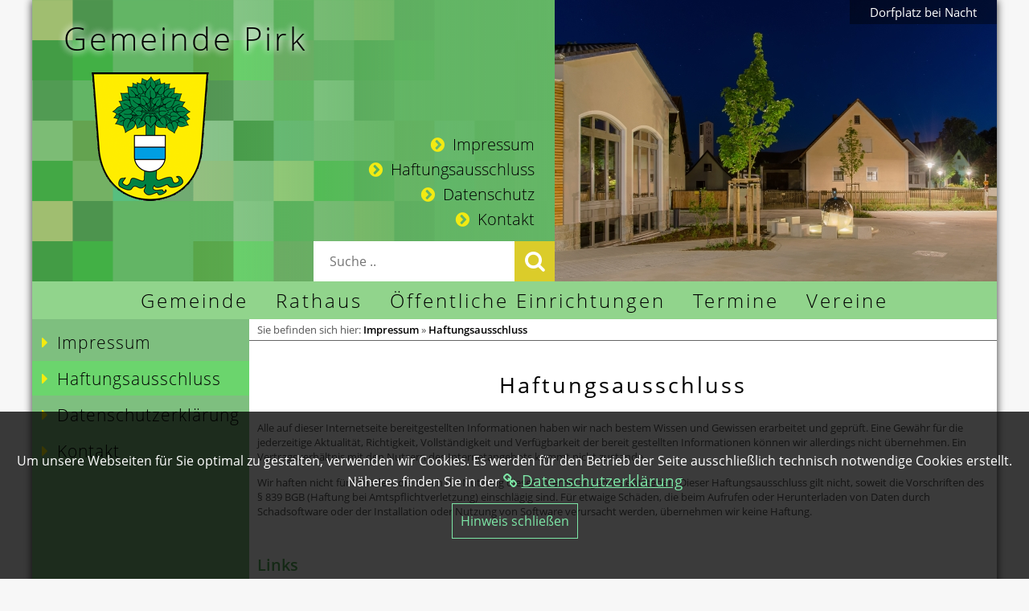

--- FILE ---
content_type: text/html; charset=utf-8
request_url: https://gemeinde-pirk.de/Sites/Impressum/Haftungsausschluss
body_size: 4212
content:

<!DOCTYPE html>
<!-- Content Management System developed by Pleier - IT -->
<!-- 01010000 01101100 01100101 01101001 01100101 01110010 00100000 00101101 00100000 01001001 01010100 -->
<html xmlns="http://www.w3.org/1999/xhtml">
<head><meta charset="UTF-8" /><title>
	Gemeinde Pirk - Haftungsausschluss
</title><link href="../../css/main.css" rel="Stylesheet" type="text/css" /><link href="../../css/mobileNavigation.css" rel="Stylesheet" type="text/css" /><link href="../../css/topNavigation.css" rel="Stylesheet" type="text/css" /><link href="../../css/leftNavigation.css" rel="Stylesheet" type="text/css" /><link href="../../css/content.css" rel="Stylesheet" type="text/css" /><link href="../../img/favicon.ico" rel="Shortcut Icon" type="image/x-icon" />

    <link href="/css/print.css" rel="stylesheet" type="text/css" media="print" />
    
    
<!-- General -->
<script src="/js/jquery-1.12.4.min.js" type="text/javascript"></script>
<link href="/css/consent.css" rel="stylesheet" type="text/css" media="all" />
<script src="/js/consent.js" type="text/javascript"></script>
<script src="/js/search.js" type="text/javascript"></script>
<link href="/css/MiniCMS/font-awesome/css/font-awesome.css" rel="stylesheet" type="text/css" media="all" />

<!-- ModulContent -->
<link href="/css/ModulContent.css" rel="stylesheet" type="text/css" media="all" />
<link href="/js/fancybox/jquery.fancybox-1.3.4.css" rel="stylesheet" type="text/css" media="all" />
<script src="/js/fancybox/jquery.fancybox-1.3.4.pack.js" type="text/javascript"></script>
<script src="/js/fancybox/jquery.mousewheel-3.0.4.pack.js" type="text/javascript"></script>
<script src="/js/ModulContent.js" type="text/javascript"></script>



    <link href="/css/responsive.css" rel="stylesheet" type="text/css" />



    <script src="/js/titleMenu.js"></script>
    <meta name="viewport" content="width=device-width, initial-scale=1.0" /></head>
<body>
    <div class="backgroundWrapper">
        <div class="containerWrapper">
            <div class="container">
                <form method="post" action="./Haftungsausschluss?NavID=32" id="actionform" enctype="multipart/form-data">
<div class="aspNetHidden">
<input type="hidden" name="__VIEWSTATE" id="__VIEWSTATE" value="/wEPDwULLTE4MzQwMzY5NjBkZLGpWui5DIufl+I6n5rI9ljZyzIsX6MeQI4pp2KuuQjJ" />
</div>

<div class="aspNetHidden">

	<input type="hidden" name="__VIEWSTATEGENERATOR" id="__VIEWSTATEGENERATOR" value="CA0B0334" />
</div>
                    <div class="topWrapper">
    	                <div class="topHead">
                            <div class="topHeadLeftBackground" aria-hidden="true"></div>
                            <div class="topHeadLeft">
                                <h1 class="cssoff"><span>Gemeinde Pirk</span></h1>
                                <div class="mobileMenu"><a href="#"><span class="fa fa-bars"></span></a></div>
                                <div class="topLogo">
                                    <h1>Gemeinde Pirk</h1>
                                    <img class="topTitleImage" src="/img/TitleWappen.png" alt="Wappen Gemeinde Pirk" />
                                </div>
                                
                                <div class="topInfo">
                                    <div class="topInfoLinks">
                                        <div><a href="?NavID=31&amp;ReNavID=31"><span class="fa fa-chevron-circle-right" aria-hidden="true"></span> Impressum</a></div>
                                        <div><a href="?NavID=32&amp;ReNavID=32"><span class="fa fa-chevron-circle-right" aria-hidden="true"></span> Haftungsausschluss</a></div>
                                        <div><a href="?NavID=33&amp;ReNavID=33"><span class="fa fa-chevron-circle-right" aria-hidden="true"></span> Datenschutz</a></div>
                                        <div><a href="?NavID=29&amp;ReNavID=29"><span class="fa fa-chevron-circle-right" aria-hidden="true"></span> Kontakt</a></div>
                                    </div>
                                    <div id="Search_SearchPanel" class="SearchWrapper">
	
    <input type="text" name="SearchBox" id="SearchBox" class="Searchbox" placeholder="Suche .." value="" />
    <button id="SubmitSearchButton" class="SearchButton">
        <span class="fa fa-search" aria-hidden="true"></span>
    </button>

</div>
                                </div>
                            </div>
                            <div class="topHeadRight">
								<img class="bannerImage" src="/BannerPic.ashx?id=10" alt="Dorfplatz bei Nacht" /><div class="bannerDescription"><span>Dorfplatz bei Nacht</span></div>
                            </div>
    	                </div>
                        <div class="mobileNavigation jsOff">
                            <h2 class="cssoff">Mobilenavigation</h2>
                            <div class="mobileSubNavigationWrapper">
                                
<ul>
  <li class="NavItem_gemeinde">
    <div><a href="/Sites/Gemeinde"><span class="fa fa-caret-right" aria-hidden="true"></span><span>Gemeinde</span></a></div>
    <ul>
      <li class="NavItem_willkommen">
        <div><a href="/Sites/Gemeinde/Willkommen"><span class="fa fa-caret-right" aria-hidden="true"></span><span>Willkommen</span></a></div>
      </li>
      <li class="NavItem_aktuelles">
        <div><a href="/Sites/Gemeinde/Aktuelles"><span class="fa fa-caret-right" aria-hidden="true"></span><span>Aktuelles</span></a></div>
      </li>
      <li class="NavItem_lage-der-gemeinde">
        <div><a href="/Sites/Gemeinde/Lage-der-Gemeinde"><span class="fa fa-caret-right" aria-hidden="true"></span><span>Lage der Gemeinde</span></a></div>
      </li>
      <li class="NavItem_ortsteile">
        <div><a href="/Sites/Gemeinde/Ortsteile"><span class="fa fa-caret-right" aria-hidden="true"></span><span>Ortsteile</span></a></div>
      </li>
      <li class="NavItem_ortsplan">
        <div><a href="/Sites/Gemeinde/Ortsplan"><span class="fa fa-caret-right" aria-hidden="true"></span><span>Ortsplan</span></a></div>
      </li>
      <li class="NavItem_wappen">
        <div><a href="/Sites/Gemeinde/Wappen"><span class="fa fa-caret-right" aria-hidden="true"></span><span>Wappen</span></a></div>
      </li>
    </ul>
  </li>
  <li class="NavItem_rathaus">
    <div><a href="/Sites/Rathaus"><span class="fa fa-caret-right" aria-hidden="true"></span><span>Rathaus</span></a></div>
    <ul>
      <li class="NavItem_rathaus">
        <div><a href="/Sites/Rathaus/Rathaus"><span class="fa fa-caret-right" aria-hidden="true"></span><span>Rathaus</span></a></div>
      </li>
      <li class="NavItem_gemeinderat">
        <div><a href="/Sites/Rathaus/Gemeinderat"><span class="fa fa-caret-right" aria-hidden="true"></span><span>Gemeinderat</span></a></div>
      </li>
      <li class="NavItem_verwaltung">
        <div><a href="/Sites/Rathaus/Verwaltung"><span class="fa fa-caret-right" aria-hidden="true"></span><span>Verwaltung</span></a></div>
      </li>
      <li class="NavItem_buergeranlaufstelle">
        <div><a href="/Sites/Rathaus/Buergeranlaufstelle"><span class="fa fa-caret-right" aria-hidden="true"></span><span>Bürgeranlaufstelle</span></a></div>
      </li>
      <li class="NavItem_bebauungsplaene">
        <div><a href="https://www.vgem-schirmitz.de/Sites/BaugebieteBauvorschriften/Baugebiete-Pirk" target="_blank"><span class="fa fa-caret-right" aria-hidden="true"></span><span>Bebauungspläne</span></a></div>
      </li>
      <li class="NavItem_formulare">
        <div><a href="https://www.vgem-schirmitz.de/Sites/Buergerservice/Formulare" target="_blank"><span class="fa fa-caret-right" aria-hidden="true"></span><span>Formulare</span></a></div>
      </li>
    </ul>
  </li>
  <li class="NavItem_oeffentliche-einrichtungen">
    <div><a href="/Sites/Oeffentliche-Einrichtungen"><span class="fa fa-caret-right" aria-hidden="true"></span><span>Öffentliche Einrichtungen</span></a></div>
    <ul>
      <li class="NavItem_kindertagesstaette-zum-hl-martin">
        <div><a href="/Sites/Oeffentliche-Einrichtungen/Kindertagesstaette-Zum-Hl-Martin"><span class="fa fa-caret-right" aria-hidden="true"></span><span>Kindertagesstätte „Zum Hl. Martin“</span></a></div>
      </li>
      <li class="NavItem_johanniter-kinderkrippe-pirk">
        <div><a href="/Sites/Oeffentliche-Einrichtungen/Johanniter-Kinderkrippe-Pirk"><span class="fa fa-caret-right" aria-hidden="true"></span><span>Johanniter-Kinderkrippe Pirk</span></a></div>
      </li>
      <li class="NavItem_josef-faltenbacher-schule">
        <div><a href="/Sites/Oeffentliche-Einrichtungen/Josef-Faltenbacher-Schule"><span class="fa fa-caret-right" aria-hidden="true"></span><span>Josef-Faltenbacher-Schule</span></a></div>
      </li>
      <li class="NavItem_kirche">
        <div><a href="/Sites/Oeffentliche-Einrichtungen/Kirche"><span class="fa fa-caret-right" aria-hidden="true"></span><span>Kirche</span></a></div>
      </li>
      <li class="NavItem_gemeinde--und-pfarrbuecherei">
        <div><a href="/Sites/Oeffentliche-Einrichtungen/Gemeinde--und-Pfarrbuecherei"><span class="fa fa-caret-right" aria-hidden="true"></span><span>Gemeinde- und Pfarrbücherei</span></a></div>
      </li>
      <li class="NavItem_friedhoefe">
        <div><a href="/Sites/Oeffentliche-Einrichtungen/Friedhoefe"><span class="fa fa-caret-right" aria-hidden="true"></span><span>Friedhöfe</span></a></div>
      </li>
    </ul>
  </li>
  <li class="NavItem_termine">
    <div><a href="/Sites/Termine"><span class="fa fa-caret-right" aria-hidden="true"></span><span>Termine</span></a></div>
    <ul>
      <li class="NavItem_termine-in-der-gemeinde">
        <div><a href="/Sites/Termine/Termine-in-der-Gemeinde"><span class="fa fa-caret-right" aria-hidden="true"></span><span>Termine in der Gemeinde</span></a></div>
      </li>
      <li class="NavItem_abfallkalender">
        <div><a href="/Sites/Termine/Abfallkalender"><span class="fa fa-caret-right" aria-hidden="true"></span><span>Abfallkalender</span></a></div>
      </li>
    </ul>
  </li>
  <li class="NavItem_vereine">
    <div><a href="/Sites/Vereine"><span class="fa fa-caret-right" aria-hidden="true"></span><span>Vereine</span></a></div>
    <ul>
      <li class="NavItem_vereinskartell">
        <div><a href="/Sites/Vereine/Vereinskartell"><span class="fa fa-caret-right" aria-hidden="true"></span><span>Vereinskartell</span></a></div>
      </li>
      <li class="NavItem_sport">
        <div><a href="/Sites/Vereine/Sport"><span class="fa fa-caret-right" aria-hidden="true"></span><span>Sport</span></a></div>
      </li>
      <li class="NavItem_fanclubs">
        <div><a href="/Sites/Vereine/Fanclubs"><span class="fa fa-caret-right" aria-hidden="true"></span><span>Fanclubs</span></a></div>
      </li>
      <li class="NavItem_politik">
        <div><a href="/Sites/Vereine/Politik"><span class="fa fa-caret-right" aria-hidden="true"></span><span>Politik</span></a></div>
      </li>
      <li class="NavItem_gesellschaft">
        <div><a href="/Sites/Vereine/Gesellschaft"><span class="fa fa-caret-right" aria-hidden="true"></span><span>Gesellschaft</span></a></div>
      </li>
      <li class="NavItem_weitere-vereine">
        <div><a href="/Sites/Vereine/Weitere-Vereine"><span class="fa fa-caret-right" aria-hidden="true"></span><span>Weitere Vereine</span></a></div>
      </li>
    </ul>
  </li>
</ul>

                            </div>
                        </div>
                        <div class="topNavigation">
                            <h2 class="cssoff">Navigation</h2>
                            
   

                            <div class="topSubNavigationWrapper">
                                
<ul>
  <li class="NavItem_gemeinde">
    <div><a href="/Sites/Gemeinde"><span class="fa fa-caret-right" aria-hidden="true"></span><span>Gemeinde</span></a></div>
  </li>
  <li class="NavItem_rathaus">
    <div><a href="/Sites/Rathaus"><span class="fa fa-caret-right" aria-hidden="true"></span><span>Rathaus</span></a></div>
  </li>
  <li class="NavItem_oeffentliche-einrichtungen">
    <div><a href="/Sites/Oeffentliche-Einrichtungen"><span class="fa fa-caret-right" aria-hidden="true"></span><span>Öffentliche Einrichtungen</span></a></div>
  </li>
  <li class="NavItem_termine">
    <div><a href="/Sites/Termine"><span class="fa fa-caret-right" aria-hidden="true"></span><span>Termine</span></a></div>
  </li>
  <li class="NavItem_vereine">
    <div><a href="/Sites/Vereine"><span class="fa fa-caret-right" aria-hidden="true"></span><span>Vereine</span></a></div>
  </li>
</ul>

                            </div>
                        </div>
                    </div>
                    <div class="middleWrapper">
                        <div class="leftNavigation">
                            <h2 class="cssoff">Navigation</h2>
                            <div class="leftSubNavigationWrapper">
                                
<ul>
  <li class="NavItem_impressum">
    <div><a href="/Sites/Impressum/Impressum"><span class="fa fa-caret-right" aria-hidden="true"></span><span>Impressum</span></a></div>
  </li>
  <li class="NavItem_haftungsausschluss curNavPage">
    <div><a href="/Sites/Impressum/Haftungsausschluss"><span class="fa fa-caret-right" aria-hidden="true"></span><span>Haftungsausschluss</span></a></div>
  </li>
  <li class="NavItem_datenschutzerklaerung">
    <div><a href="/Sites/Impressum/Datenschutzerklaerung"><span class="fa fa-caret-right" aria-hidden="true"></span><span>Datenschutzerklärung</span></a></div>
  </li>
  <li class="NavItem_kontakt">
    <div><a href="/Sites/Impressum/Kontakt"><span class="fa fa-caret-right" aria-hidden="true"></span><span>Kontakt</span></a></div>
  </li>
</ul>

                            </div>
                        </div>
                        <div class="Content">
                            

        	                <h2 class="cssoff">Inhalt</h2>
                            
    
    <span class="PathListWrapper">Sie befinden sich hier: <span class="PathList"><a href="/Sites/Impressum">Impressum</a> » <a href="/Sites/Impressum/Haftungsausschluss">Haftungsausschluss</a></span></span>

    <div id="CPHcontent_pnlContent" class="pnlContent">
	
        <div class="ModulContent"><h3>Haftungsausschluss</h3>

<p>Alle auf dieser Internetseite bereitgestellten Informationen haben wir nach bestem Wissen und Gewissen erarbeitet und geprüft. Eine Gewähr für die jederzeitige Aktualität, Richtigkeit, Vollständigkeit und Verfügbarkeit der bereit gestellten Informationen können wir allerdings nicht übernehmen. Ein Vertragsverhältnis mit den Nutzern des Internetangebots kommt nicht zustande.</p>

<p>Wir haften nicht für Schäden, die durch die Nutzung dieses Internetangebots entstehen. Dieser Haftungsausschluss gilt nicht, soweit die Vorschriften des § 839 BGB (Haftung bei Amtspflichtverletzung) einschlägig sind. Für etwaige Schäden, die beim Aufrufen oder Herunterladen von Daten durch Schadsoftware oder der Installation oder Nutzung von Software verursacht werden, übernehmen wir keine Haftung.</p>

<h4><br />
Links</h4>

<p>Von unseren eigenen Inhalten sind Querverweise („Links“) auf die Webseiten anderer Anbieter zu unterscheiden. Durch diese Links ermöglichen wir lediglich den Zugang zur Nutzung fremder Inhalte nach § 8 Telemediengesetz. Bei der erstmaligen Verknüpfung mit diesen Internetangeboten haben wir diese fremden Inhalte daraufhin überprüft, ob durch sie eine mögliche zivilrechtliche oder strafrechtliche Verantwortlichkeit ausgelöst wird. Wir können diese fremden Inhalte aber nicht ständig auf Veränderungen überprüfen und daher auch keine Verantwortung dafür übernehmen. Für illegale, fehlerhafte oder unvollständige Inhalte und insbesondere für Schäden, die aus der Nutzung oder Nichtnutzung von Informationen Dritter entstehen, haftet allein der jeweilige Anbieter der Seite.</p>
</div>

    
</div>
    <br />


                        </div>
                    </div>
                </form>
            </div>
            <div class="backgroundLeftNav"></div>
        </div>
        <div class="footerWrapper">
            <div class="footer">
                <div class="footerLinks"><a href="?NavID=31&amp;ReNavID=31">Impressum</a> | <a href="?NavID=32&amp;ReNavID=32">Haftungsausschluss</a> | <a href="?NavID=33&amp;ReNavID=33">Datenschutz</a> | <a href="?NavID=29&amp;ReNavID=29">Kontakt</a></div>
                <div class="footerCopyright">© 2026 Gemeinde Pirk</div>
            </div>
        </div>
    </div>
</body>
</html>


--- FILE ---
content_type: text/css
request_url: https://gemeinde-pirk.de/css/main.css
body_size: 3181
content:
@font-face {
    font-family: 'Open Sans';
    src: url('/css/fonts/OpenSansLight.eot');
    src: url('/css/fonts/OpenSansLight.eot') format('embedded-opentype'), url('/css/fonts/OpenSansLight.woff2') format('woff2'), url('/css/fonts/OpenSansLight.woff') format('woff'), url('/css/fonts/OpenSansLight.ttf') format('truetype'), url('/css/fonts/OpenSansLight.svg#OpenSansLight') format('svg');
    font-weight: 300;
    font-style: normal;
}

@font-face {
    font-family: 'Open Sans';
    src: url('/css/fonts/OpenSansRegular.eot');
    src: url('/css/fonts/OpenSansRegular.eot') format('embedded-opentype'), url('/css/fonts/OpenSansRegular.woff2') format('woff2'), url('/css/fonts/OpenSansRegular.woff') format('woff'), url('/css/fonts/OpenSansRegular.ttf') format('truetype'), url('/css/fonts/OpenSansRegular.svg#OpenSansRegular') format('svg');
    font-weight: 400;
    font-style: normal;
}

@font-face {
    font-family: 'Open Sans';
    src: url('/css/fonts/OpenSansSemibold.eot');
    src: url('/css/fonts/OpenSansSemibold.eot') format('embedded-opentype'), url('/css/fonts/OpenSansSemibold.woff2') format('woff2'), url('/css/fonts/OpenSansSemibold.woff') format('woff'), url('/css/fonts/OpenSansSemibold.ttf') format('truetype'), url('/css/fonts/OpenSansSemibold.svg#OpenSansSemibold') format('svg');
    font-weight: 600;
    font-style: normal;
}

@font-face {
    font-family: 'Open Sans';
    src: url('/css/fonts/OpenSansLightItalic.eot');
    src: url('/css/fonts/OpenSansLightItalic.eot') format('embedded-opentype'), url('/css/fonts/OpenSansLightItalic.woff2') format('woff2'), url('/css/fonts/OpenSansLightItalic.woff') format('woff'), url('/css/fonts/OpenSansLightItalic.ttf') format('truetype'), url('/css/fonts/OpenSansLightItalic.svg#OpenSansLightItalic') format('svg');
    font-weight: 300;
    font-style: italic;
}

@font-face {
    font-family: 'Open Sans';
    src: url('/css/fonts/OpenSansItalic.eot');
    src: url('/css/fonts/OpenSansItalic.eot') format('embedded-opentype'), url('/css/fonts/OpenSansItalic.woff2') format('woff2'), url('/css/fonts/OpenSansItalic.woff') format('woff'), url('/css/fonts/OpenSansItalic.ttf') format('truetype'), url('/css/fonts/OpenSansItalic.svg#OpenSansItalic') format('svg');
    font-weight: 400;
    font-style: italic;
}

@font-face {
    font-family: 'Open Sans';
    src: url('/css/fonts/OpenSansSemiboldItalic.eot');
    src: url('/css/fonts/OpenSansSemiboldItalic.eot') format('embedded-opentype'), url('/css/fonts/OpenSansSemiboldItalic.woff2') format('woff2'), url('/css/fonts/OpenSansSemiboldItalic.woff') format('woff'), url('/css/fonts/OpenSansSemiboldItalic.ttf') format('truetype'), url('/css/fonts/OpenSansSemiboldItalic.svg#OpenSansSemiboldItalic') format('svg');
    font-weight: 600;
    font-style: italic;
}

* {
}

html, body {
    height: 100%;
    margin: 0px;
    padding: 0px;
}

html {
    font-family: "Open Sans","Segoe UI", Calibri, Helvetica, sans-serif;
    font-size: 10pt;
    background-color: #f7f7f7;
    background-repeat: no-repeat, no-repeat;
    background-position: top left, top right;
}

textarea {
    font-family: "Open Sans","Segoe UI", Calibri, Helvetica, sans-serif;
}

form {
    /*display:table;*/
}

/* Maximalbreite */
.containerWrapper, .footerWrapper, .topNavigation ul ul, .topSubNavigationWrapper, .mobileNavigation ul ul, .mobileSubNavigationWrapper {
    max-width: 1200px;
    width: 100%;
}


.cssoff {
    display: none;
}

.backgroundWrapper {
    width: 100%;
    height: 100%;
}

.containerWrapper, .footerWrapper {
    margin: 0px auto;
}

.containerWrapper {
    height: 100%;
    box-shadow: 0 0 10px #333;
    background-color: #fff;
}

.backgroundWrapper > .containerWrapper {
    height: auto;
    min-height: 100%;
    position: relative;
}

.container {
    /*display:table;*/
    width: 100%;
    height: 100%;
    /*margin-top: -138px;*/
    padding: 0 0 53px 0;
}

.topWrapper {
    width: 100%;
    position: relative;
    z-index: 50;
}

.topHead {
    background-color: #63b565;
    clear: both;
    display: table;
    position: relative;
    width: 100%;
}

    .topHead .mobileMenu {
        display: none;
    }

    .topHead .topHeadLeftBackground {
        top: 0px;
        bottom: 0px;
        position: absolute;
        background-image: url('../img/TopBackground.png');
        background-position: right bottom;
    }

    .topHead .topHeadLeft,
    .topHead .topHeadLeftBackground {
        width: 54.2%;
    }

    .topHead .topHeadLeft {
        float: left;
        top: 0px;
        bottom: 0px;
        position: absolute;
        background: rgba(0, 0, 0, 0) linear-gradient(to right, rgba(99, 181, 101, 0) 0%, rgba(99, 181, 101, 0) 30%, rgba(99, 181, 101, 0.8) 70%, rgba(99, 181, 101, 1) 100%) repeat scroll 0 0;
    }

        .topHead .topHeadLeft .topLogo {
            padding: 3% 6% 0 6%;
        }

            .topHead .topHeadLeft .topLogo h1 {
                font-size: 30pt;
                font-weight: lighter;
                text-shadow: 0px 0px 10px #fff, 0px 0px 10px #fff;
                padding: 0px;
                margin: 0px;
                letter-spacing: 3px;
            }

            .topHead .topHeadLeft .topLogo img {
                display: block;
                margin: 15px 0 0 35px;
            }

        .topHead .topHeadLeft .topInfo {
            position: absolute;
            right: 0px;
            bottom: 0px;
        }

            .topHead .topHeadLeft .topInfo .topInfoLinks {
                margin: 0 25px 14px 0;
                text-align: right;
            }

                .topHead .topHeadLeft .topInfo .topInfoLinks div {
                    margin: 0 0 4px 0;
                }

                .topHead .topHeadLeft .topInfo .topInfoLinks a {
                    text-decoration: none;
                    color: #000;
                    font-size: 15pt;
                    font-weight: lighter;
                }

                    .topHead .topHeadLeft .topInfo .topInfoLinks a span {
                        color: #f2ea13;
                        margin: 0 5px 0 0;
                    }

    .topHead .topHeadRight {
        float: right;
        width: 45.8%;
        position: relative;
		/*min-height: 300px;*/
    }


        .topHead .topHeadRight img.bannerImage {
            width: 100%;
            height: auto;
            vertical-align: middle;
        }

        .topHead .topHeadRight .bannerDescription {
            color: #fff;
            right: 0px;
            top: 0px;
            position: absolute;
            text-align: right;
        }

            .topHead .topHeadRight .bannerDescription span {
                background-color: rgba(0, 0, 0, 0.4);
                padding: 5px 25px;
                font-size: 115%;
                line-height: 2.0;
            }

.SearchWrapper {
    display: flex;
}

    .SearchWrapper .Searchbox {
        font-size: 120%;
        font-family: "Open Sans","Segoe UI",Calibri,Helvetica,sans-serif;
        width: 210px;
        height: 50px;
        padding: 0px 20px;
        margin: 0px;
        border: unset;
    }

    .SearchWrapper .SearchButton {
        border: unset;
        cursor: pointer;
        padding: 0px;
        margin: 0px;
        display: inline-block;
        height: 50px;
        width: 50px;
        background-color: #dbcc2a;
    }

.SearchContentControlWrapper .SearchButton {
    background-color: #dbcc2a;
    border: unset;
    cursor: pointer;
    display: inline-block;
    padding: 5px;
	color: #fff;
	height: 35px;
	width: 35px;
	position: absolute;
	right: 0px;
}

/*.SearchWrapper .SearchButton:active {
    padding: 0px;
    margin: 0px 0px 0px 10px;
}*/

.SearchWrapper .SearchButton span {
    color: #fff;
    font-size: 20pt;
}

.middleWrapper {
    margin: 0 auto;
    width: 100%;
    display: table;
}

.footerWrapper {
    width: 100%;
    color: #fff;
    position: relative;
    z-index: 50;
}

    .footerWrapper .footer {
        height: 50px;
        border-top: 3px solid #b9ebba;
        margin: -53px 0 0 0;
        width: 100%;
        background-color: #0e4e0f;
        color: #fff;
        text-align: center;
        position: relative;
    }

    .footerWrapper img {
        position: absolute;
        left: 0px;
        margin: 35px 0 0 35px;
        top: 0px;
    }

    .footerWrapper .footerLinks {
        display: table;
        margin: 15px auto 0;
    }

        .footerWrapper .footerLinks a {
            color: #fff;
            text-decoration: none;
        }

    .footerWrapper .footerCopyright {
        position: absolute;
        bottom: 0px;
        right: 0px;
        margin: 0 5px 5px 0;
        color: #ccc;
        font-size: 90%;
    }


/* Active User */
.activeUserWrapper {
    display: table;
    position: fixed;
    top: 0px;
    left: 0px;
    z-index: 999;
}

#activeUserContainer {
    clear: both;
    background: #fff;
    border-right: 1px solid #000;
    border-bottom: 1px solid #000;
    border-bottom-right-radius: 10px;
}

.activeUserUsers {
    display: table;
    border-bottom: 1px solid #808080;
}

.activeUserRow {
    display: table;
    margin: 5px;
}

.activeUserColUsername {
    float: left;
    padding: 0 10px 0 0;
    border-right: 1px dashed #808080;
    min-width: 100px;
}

.activeUserColLastActive {
    float: left;
    padding: 0 0 0 10px;
}

.activeUserRefTime {
    text-align: center;
    font-size: 7pt;
}

/* Active User */

#activeUserButton {
    height: 25px;
    width: 25px;
    border-right: 1px solid #000;
    border-bottom: 1px solid #000;
    border-bottom-right-radius: 10px;
    background: #222;
    display: block;
}

.activeUserButtonRed {
    background: #c20000 !important;
    border-right-color: #580000 !important;
    border-bottom-color: #580000 !important;
}

#activeUserButtonIcon {
    margin: 4px 0 0 2px;
}

input.ModernShowInput,
textarea.ModernShowInput {
    background-color: #e3e8ee;
    border-color: #fff #fff #999;
    border-style: solid;
    border-width: 0 0 1px;
    font-size: 10pt;
    padding: 8px;
}

.ModernShowButton {
    background-color: #aaa;
    background-image: linear-gradient(#ddd 0%, #999 100%);
    border: 1px solid #999;
    box-sizing: border-box;
    color: #000 !important;
    cursor: pointer;
    display: inline-block;
    min-height: 30px;
    padding: 0 10px 2px;
    text-decoration: none;
    vertical-align: top;
}

    .ModernShowButton:hover {
        background-color: #222;
        background-image: linear-gradient(#555 0%, #000 100%);
        border: 1px solid #111;
        color: #fff !important;
    }

.ModernIconBlue:hover .fa {
    color: #9dd0ff;
}

a.ModernShowButton, label.ModernShowButton {
    padding: 5px 13px;
}

.ModernShowButton.ModernShowFileinput {
    overflow: hidden;
}

    .ModernShowButton.ModernShowFileinput input {
        display: none;
        opacity: 0;
        position: absolute;
    }

input.FileInputHide {
    display: none;
    opacity: 0;
    position: absolute;
}


--- FILE ---
content_type: text/css
request_url: https://gemeinde-pirk.de/css/mobileNavigation.css
body_size: 534
content:

.mobileNavigation * {
    font-weight: lighter;
}

.mobileNavigation {
	width:100%;
    background-color: #c10e0e;
    position: relative;
    display: none;
}

.mobileNavigation .mobileSubNavigationWrapper {
	margin: 0 auto;
    position: relative;
}


.mobileNavigation.scrollFixed {
	position: fixed;
    top: 0px;
    left: 0px;
    width: 100%;
    z-index: 100;
}

.mobileNavigation.scrollFixed ul li a {
    padding: 20px 15px;
}

.mobileNavigation.scrollFixed ul ul li a {
    padding: 7px 15px;
}


/* Erste Ebene */

.mobileNavigation ul {
	list-style:none;
    display: table;
    margin: 0px auto;
    padding: 0px;
}

.mobileNavigation ul li {
    padding: 0px;
    margin: 0 1px;
	display:inline-block;
}

.mobileNavigation ul li:hover {
    background-color: #ad0d0d;
}

.mobileNavigation ul li.curNavPage {
    background-color: #7ebf7f;
}

.mobileNavigation ul li.navClick {
    background-color: #6d1d1d;
}

.mobileNavigation ul li a {
	text-decoration:none;
    padding: 7px 15px;
    display: inline-block;
}

.mobileNavigation ul li a span {
	text-decoration:none;
	color:#fff;
	font-size:180%;
    font-variant: small-caps;
}


/* Zweite Ebene */

.mobileNavigation.jsOff ul li:hover ul,
.mobileNavigation ul li.navHover ul,
.mobileNavigation ul li.navClick ul {
    /*visibility: visible;*/
    display: inline-block;
}

.mobileNavigation ul ul {
	background-color: #7ebf7f;
    left: 0px;
    right: 0px;
    position: absolute;
    top: 100%;
    /*width: 100%;*/
    z-index: 100;
    text-align: center;
    /*visibility: hidden;*/
    display: none;
}

.mobileNavigation ul ul li:hover {
    background-color: #78a879;
}

.mobileNavigation ul ul li.curNavPage {
    background-color: #78a879;
}

.mobileNavigation ul ul li a {
}

.mobileNavigation ul ul li a span {
	font-size: 150%;
    font-variant :normal;
}


--- FILE ---
content_type: text/css
request_url: https://gemeinde-pirk.de/css/topNavigation.css
body_size: 645
content:

.topNavigation * {
    font-weight: lighter;
}

.topNavigation {
    width: 100%;
    background-color: #91d48c;
    position: relative;
}

    .topNavigation .topSubNavigationWrapper {
        margin: 0 auto;
        position: relative;
    }


    .topNavigation.scrollFixed {
        position: fixed;
        top: 0px;
        left: 0px;
        width: 100%;
        z-index: 100;
    }

        .topNavigation.scrollFixed ul li a {
            padding: 20px 15px;
        }

        .topNavigation.scrollFixed ul ul li a {
            padding: 7px 15px;
        }


    /* Erste Ebene */

    .topNavigation ul {
        list-style: none;
        display: table;
        margin: 0px auto;
        padding: 0px;
		text-align: center;
    }

        .topNavigation ul li {
            padding: 0px;
            margin: 0 1px;
            display: inline-block;
        }

            .topNavigation ul li:hover a span {
                border-bottom: 3px solid #f4eb0e;
            }

            .topNavigation ul li.curNavPage a span {
                border-bottom: 3px solid #f4eb0e;
            }

            .topNavigation ul li.navClick {
            }

            .topNavigation ul li a {
                text-decoration: none;
                padding: 7px 8px;
                display: inline-block;
            }

                .topNavigation ul li a span {
                    text-decoration: none;
                    color: #000;
                    font-size: 180%;
                    letter-spacing: 3px;
                    padding: 0 8px;
                }

                    .topNavigation ul li a span.fa {
                        display: none;
                        visibility: hidden;
                    }


            /* Zweite Ebene */

            .topNavigation.jsOff ul li:hover ul,
            .topNavigation ul li.navHover ul,
            .topNavigation ul li.navClick ul {
                /*visibility: visible;*/
                display: inline-block;
            }

        .topNavigation ul ul {
            background-color: #d58b8b;
            left: 0px;
            right: 0px;
            position: absolute;
            top: 100%;
            /*width: 100%;*/
            z-index: 100;
            text-align: center;
            /*visibility: hidden;*/
            display: none;
        }

            .topNavigation ul ul li:hover {
                background-color: #bf7d7d;
            }

            .topNavigation ul ul li.curNavPage {
                background-color: #bf7d7d;
            }

            .topNavigation ul ul li a {
            }

                .topNavigation ul ul li a span {
                    font-size: 150%;
                    font-variant: normal;
                }


--- FILE ---
content_type: text/css
request_url: https://gemeinde-pirk.de/css/leftNavigation.css
body_size: 379
content:
.leftNavigation,
.containerWrapper .backgroundLeftNav {
    width: 270px;
}

.containerWrapper .backgroundLeftNav {
    background-color: #7ebf7f;
    position: absolute;
    top: 0px;
    bottom: 0px;
    left: 0px;
    z-index: 49;
}

.leftNavigation {
    float: left;
    position: relative;
    z-index: 50;
}

    .leftNavigation .leftSubNavigationWrapper {
    }

    .leftNavigation ul {
        list-style: outside none none;
        margin: 7px 0px 0px 0px;
        padding: 0;
        width: 100%;
    }

        .leftNavigation ul li {
            margin: 0 0 2px 0;
        }

            .leftNavigation ul li div {
            }

            .leftNavigation ul li a {
                color: #000;
                display: block;
                font-size: 16pt;
                font-weight: lighter;
                letter-spacing: 1px;
                padding: 7px 0;
                text-decoration: none;
                width: 100%;
                position: relative;
            }

            .leftNavigation ul li.curNavPage a {
                background-color: #6bd56d;
            }

            .leftNavigation ul li:hover a {
                background-color: #6bd56d;
            }

            .leftNavigation ul li a span {
                display: block;
                margin: 0 0 0 31px;
            }

                .leftNavigation ul li a span.fa {
                    color: #f4eb0e;
                    left: 0;
                    margin: 0 10px 0 12px;
                    position: absolute;
                    top: 12px;
                }


--- FILE ---
content_type: text/css
request_url: https://gemeinde-pirk.de/css/content.css
body_size: 1516
content:
.Content {
    /*width:100%;*/
    color: #555555;
    margin: 0 0 0 270px;
}

.pnlContent {
    overflow: hidden;
    white-space: normal;
    padding: 0 10px 0 10px;
}

#cke_CKeditor {
    min-width: 960px; /* .Content width + 50px */
}

.Content a {
    color: #193;
}

h1, h2, h3, h4, h5, h6 {
    color: #000000;
}

h3 {
    font-size: 200%;
    font-weight: normal;
    letter-spacing: 3px;
    text-align: center;
}

h4 {
    font-size: 150%;
    margin: 17px 0;
    color: #58ab5a;
}

h5 {
    font-size: 130%;
}

h6 {
    font-size: 110%;
}

.ContentStartPirk {
	position: relative;

}

.ContentStartPirk .pnlContent > .ModulContent:first-child {
	max-width: calc(100% - 259px);
	min-height: 500px;
}
.ContentStartPirk .pnlContent > .ModulContent:first-child h3 {
	width: 100%;
	top: 37px;
	left: 0px;
	position: absolute;
}
.ContentStartPirk .pnlContent > .ModulContent:first-child h4 {
	margin: 90px 0 17px 0;
}
.ContentStartPirk .EditWrapper .pnlContent > div:nth-child(3),
.ContentStartPirk .EditWrapper .pnlContent > div:nth-child(4) {
	max-width: calc(100% - 259px);
}
.ContentStartPirk .EditWrapper .pnlContent > div:nth-child(3) {
	min-height: 650px;
}


.ContentStartPirk .Sidebar {
    position: absolute;
	right: 0px;
	top: 120px;
    width: 260px;
}

.ContentStartPirk  .Sidebar.SidebarEdit {
	top: 150px;
}

.SidebarContainer {
	margin: 10px;
}

.SidebarHead {
	background-color: #ccc;
	padding: 3px 10px 3px 10px;
	font-weight: bold;
	font-size: 116%;
	font-variant: small-caps;
	letter-spacing: 5px;
}

    .SidebarHead a {
        text-decoration: none;
    }

.SidebarContent {
	background-color: #eee;
	padding: 3px 10px 3px 10px;
}

    .SidebarContent a {
        color: #193;
    }

    .SidebarContent ul {
        padding-left: 14px;
        list-style-type: disc;
        margin: 0px;
    }


.PathListWrapper {
    display: block;
    border-bottom: 1px solid #666;
    font-size: 100%;
    margin: 0 0 10px 0;
    padding: 4px 0 4px 10px;
    overflow: hidden;
}

.PathList {
    font-size: 10pt;
}

    .PathList a {
        text-decoration: none;
        font-weight: bold;
        font-size: 10pt;
        color: #000;
    }

        .PathList a:hover {
            text-decoration: underline;
        }

.SearchContentControlWrapper {
    display: table;
    clear: both;
    margin: 15px auto 10px auto;
	box-shadow: 0px 0px 7px #777;
	width: 80%;
	max-width: 450px;
	position: relative;
}


    .SearchContentControlWrapper .Searchbox {
        width: calc(100% - 59px);
		border: 0px;
		height: 35px;
		padding: 0px 10px;
		font-size: 110%;
    }


    .SearchContentControlWrapper .SearchContentOptionWrapper {
        clear: both;
        padding: 5px 0 0 0;
        display: none;
    }

.SearchContent {
    clear: both;
}

    .SearchContent .SearchContentRow {
        margin: 0 0 20px 0;
    }

        .SearchContent .SearchContentRow .SearchContentTitle, .SearchContent .SearchContentRow .SearchContentTitle .SearchHit {
            font-size: 10pt;
            font-weight: bold;
            color: #000;
        }

        .SearchContent .SearchContentRow .SearchHit {
            background-color: #fff533;
        }

        .SearchContent .SearchContentRow .SearchContentText {
            text-align: justify;
            position: relative;
        }

            .SearchContent .SearchContentRow .SearchContentText.SearchContentTeaser {
                max-height: 130px;
                overflow: hidden;
            }

            .SearchContent .SearchContentRow .SearchContentText .SearchContentTeaserCover {
                background: rgba(0, 0, 0, 0) linear-gradient(to bottom, rgba(255, 255, 255, 0) 0%, rgba(255, 255, 255, 1) 100%, rgba(255, 255, 255, 1) 100%) repeat scroll 0 0;
                bottom: 0;
                height: 50px;
                position: absolute;
                width: 100%;
            }

            .SearchContent .SearchContentRow .SearchContentText .SearchNoText {
                font-style: italic;
            }

        .SearchContent .SearchContentRow .SearchContentNoTeaser {
            text-align: center;
            margin: 0px 0 0 0;
        }

            .SearchContent .SearchContentRow .SearchContentNoTeaser .SearchContentNoTeaserLink {
                font-weight: bold;
                text-decoration: none;
                color: #0060a6;
            }

        .SearchContent .SearchContentRow .SearchContentURL {
            font-size: 7pt;
            color: #008811;
        }


--- FILE ---
content_type: text/css
request_url: https://gemeinde-pirk.de/css/consent.css
body_size: 297
content:
.UserConsentWrapper {
    display: block;
    position: fixed;
    bottom: 0px;
    right: 0px;
    left: 0px;
    background-color: rgba(0, 0, 0, 0.77);
    text-align: center;
    min-height: 50px;
    color: #fff;
	z-index: 20000;
}

    .UserConsentWrapper .UserConsentInnerWrapper {
        margin: 50px 0;
    }

        .UserConsentWrapper .UserConsentInnerWrapper span {
            font-size: 120%;
        }
            .UserConsentWrapper .UserConsentInnerWrapper span a.UserConsentLink {
                color: #7de6a6;
				white-space: nowrap;
            }

    .UserConsentWrapper a span.fa {
        margin: 0 5px 0 0;
    }

    .UserConsentWrapper a#UseConsentLinkClose {
        margin: 15px 0 0 0;
        border: 1px solid #7de6a6;
        padding: 10px;
        font-size: 120%;
        color: #7de6a6;
        display: inline-block;
        text-decoration: none;
    }
        .UserConsentWrapper a#UseConsentLinkClose:hover {
            background-color: rgba(125, 213, 155, 0.3);
        }

--- FILE ---
content_type: text/css
request_url: https://gemeinde-pirk.de/css/ModulContent.css
body_size: 791
content:

.pnlContent .IconBack {
	display:block;
	float:left;
    background-image:url(../img/Icons0060A6.png);
	background-position:-1px -64px;
	padding: 0 3px 0 0;
	height:15px;
	width:12px;
}
.pnlContent .IconDocument {
	display:block;
	float:left;
    background-image:url(../img/Icons0060A6.png);
	background-position:-33px -95px;
	padding: 0 3px 0 0;
	height:15px;
	width:12px;
}
.pnlContent .IconHome {
	display:block;
	float:left;
    background-image:url(../img/Icons0060A6.png);
	background-position:-1px -112px;
	padding: 0 3px 0 0;
	height:15px;
	width:12px;
}
.pnlContent .IconContact {
	display:block;
	float:left;
    background-image:url(../img/Icons0060A6.png);
	background-position:-193px -127px;
	padding: 0 3px 0 0;
	height:15px;
	width:12px;
}
.pnlContent .IconCalendar {
	display:block;
	float:left;
    background-image:url(../img/Icons0060A6.png);
	background-position:-32px -111px;
	padding: 0 3px 0 0;
	height:15px;
	width:12px;
}
.pnlContent .IconAnchor {
	display:block;
	float:left;
    background-image:url(../img/Icons0060A6.png);
	background-position:-32px -62px;
	padding: 0 3px 0 0;
	height:15px;
	width:12px;
}


.PreviewPicture  {
	display:block;
	margin:0 auto;
	width:282px;
	background-color:#fff;
	padding-bottom:5px;
}

.PreviewPicture img{
	padding:5px;
	border:1px solid #999;
}

.PreviewPicture .ZoomIn {
	height:16px;
	width:16px;
	display:block;
	margin:-22px 0 0 260px;
	position:relative;
	background-image: url(./MiniCMS/dark-hive/images/ui-icons_ffffff_256x240.png);
	background-position: -128px -112px;
	background-color:#000;
	visibility:hidden;
}

.PreviewPicture:hover .ZoomIn  {
	visibility:visible;
}

.PreviewPicture .ZoomIn span {
	display:none;
}




.pnlContent table {
    display: table;
    overflow-x: auto;
    overflow-y: hidden;
    border: 0px solid #ccc;
    float: none;
    max-width: 100% !important;
    border-collapse: separate;
}

    .pnlContent table > tbody,
    .pnlContent table > thead {
        display: table-row-group;
        width: 100%;
    }

    .pnlContent table > thead {
        display: table-header-group;
    }

    .pnlContent table > tbody {
        display: table-row-group;
    }

    .pnlContent table > tr,
    .pnlContent table > * > tr {
        display: table-row;
    }

        .pnlContent table > tr > th,
        .pnlContent table > * > tr > th {
            background-color: #eee;
        }

        .pnlContent table > tr > th,
        .pnlContent table > tr > td,
        .pnlContent table > * > tr > th,
        .pnlContent table > * > tr > td {
            border: 0px solid #ccc;
            padding: 0.2em;
            display: table-cell;
        }

    .pnlContent table.farbig tr {
        background-color: #eee;
    }

        .pnlContent table.farbig tr:nth-child(odd) {
            background-color: unset;
        }

    .pnlContent table.abstand10 td {
        padding: 1.0em;
    }

    .pnlContent table.abstand08 td {
        padding: 0.8em;
    }

    .pnlContent table.abstand06 td {
        padding: 0.6em;
    }

    .pnlContent table.abstand04 td {
        padding: 0.4em;
    }

    .pnlContent table.abstand02 td {
        padding: 0.2em;
    }

    .pnlContent table.abstand00 td {
        padding: 0.0em;
    }



.pnlContent .listRowHover tbody .nolisthover:hover {
    background-color: transparent !important;
}

.pnlContent .listRowHover tbody tr:hover {
    background-color: #eee;
}

--- FILE ---
content_type: text/css
request_url: https://gemeinde-pirk.de/css/responsive.css
body_size: 2520
content:
@media all and (max-width: 1200px) {
    html {
        background-image: none;
        background-color: #fff;
    }

	.containerWrapper, .footerWrapper, .mobileNavigation ul ul, .mobileSubNavigationWrapper {
		min-width: 320px;
    	width: 100%;
	}

}


@media all and (max-width: 1090px) {
    
    .topHead .topHeadRight .bannerDescription {
        bottom: 10%;
    }
	

}

@media all and (max-width: 1050px) {
    
	/* head */
	
	
	
	.topHead .topHeadLeft .topLogo img {
		width: 30%;
		height: auto;
	}
	
    /* ModulNews */

    .ModulNews .ModernInputBox {
        width: 90%;
    }

}

@media all and (max-width: 950px) {
    
	/* head */
	
    .topHead .topHeadLeft .topInfo .topInfoLinks {
        display: none;
    }
	
	.topHead .topHeadLeft .topLogo img {
		width: 25%;
		height: auto;
	}
	

}

@media all and (max-width: 900px) {
	
    .topHead .topHeadLeft .topLogo {
		padding: 11% 6%;
	}
	
	.topHead .topHeadLeft .topLogo img {
		display: none;
	}
	
    /* Startseite (Willkommen) */

    .ContentStartPirk {
		position: unset;
	}
	
	.ContentStartPirk .pnlContent > .ModulContent:first-child {
		max-width: unset;
		min-height: unset;
	}
	
	.ContentStartPirk .pnlContent > .ModulContent:first-child h3 {
		width: unset;
		top: unset;
		left: unset;
		position: unset;
	}
	.ContentStartPirk .pnlContent > .ModulContent:first-child h4 {
		margin: unset;
	}
	.ContentStartPirk .EditWrapper .pnlContent > div:nth-child(3),
	.ContentStartPirk .EditWrapper .pnlContent > div:nth-child(4) {
		max-width: unset;
	}
	
	
	.ContentStartPirk .Sidebar {
		position: unset;
		right: unset;
		top: unset;
		width: unset;
	}
	
}

@media all and (max-width: 850px) {

    /* FOOTER */

    .footerWrapper .footer {
        height: auto;
    }

    .footerWrapper .footerLinks {
        margin: 20px auto 0;
    }

    .footerWrapper .footerLinks a {
        font-size: 115%;
    }

    .footerWrapper img {
        left: unset;
        margin: 35px 0 10px 0;
        max-width: 80%;
        position: relative;
    }

    .footerWrapper .footerCopyright {
        position: relative;
        margin: 0px;
        padding: 10px 0 10px 0;
    }
}

@media all and (max-width: 800px) {

    /* NAVIGATION */

    .mobileNavigation ul li a span {
        font-size: 3vw;
    }

    .mobileNavigation ul ul li a span {
        font-size:2.5vw;
    }
}

@media all and (max-width: 700px) {

    /* MAIN */

    .topInfo {
        font-size: 115%;
        text-align: center;
    }

    .topHead {
        display: inline-block;
    }

    
    .topHead .mobileMenu {
        display: inline-block;
        float: left;
        padding: 4% 0;
        width: 25%;
    }

    .topHead .mobileMenu a {
        display: inline-block;
        text-align: center;
        width: 100%;
    }

    .topHead .mobileMenu a span {
        color: #fff;
        font-size: 400%;
        font-size: 13vw;
        padding: 25% 0;
    }
        
    .topHead .topHeadLeftBackground {
        width: 100%;
		background-position: left top;
    }

    .topHead .topHeadLeft {
        width: 100%;
        float: none;
        display: inline-block;
        position: relative; 
		vertical-align: middle;
    }
	
	.topHead .topHeadLeft .topInfo {
		position: unset;
		right: unset;
		bottom: unset;
		display: inline-block;
		width: 100%;
		/*border-top: 1px solid #666;
		border-bottom: 1px solid #666;*/
	}
	.topHead .topHeadLeft .topInfo.topInfoSearch {
		border-top: unset;
		border-bottom: unset;
		display: none;
	}
	
	
	.SearchWrapper .Searchbox {
		width: calc(100% - 50px);
		
	}

    .topHead .topHeadLeft .topLogo {
        padding: 11% 0px;
        width: 75%;
        float: left;
    }

    .topHead .topHeadLeft .topLogo img {
        display: none;
    }


    .topHead .topHeadRight {
        width: 100%;
        float: none;
        position: relative;
		min-height: unset;
    }

    .topHead .topHeadRight img.bannerImage {
        width: 100%;
    }

    .topHead .topHeadRight .bannerDescription {
        right: 0;
        top: -1px;
        left: unset;
        bottom: unset;
        width: auto;
    }

    .topHead .topHeadRight .bannerDescription span {
        background-color: rgba(20, 20, 20, 0.5);
        font-size: 105%;
        padding: 5px 15px;
    }

    /* NAVIGATION */

    body.showMobileMenu {
        overflow: hidden;
        position: fixed;
        z-index: 1;
        display: block;
        height: 100%;
        width: 100%;
    }
    
    
    .topWrapper .topNavigation {
        display: none;
        visibility: hidden;
    }
    
    .middleWrapper .leftNavigation {
        display: none;
        visibility: hidden;
    }

    .middleWrapper .Content {
        margin: 0 0 0 0px;
    }

    .backgroundLeftNav {
        display: none;
        visibility: hidden;
    }


    .mobileNavigation {
        display: none;
    }

    .mobileNavigation.showMobileMenu {
        
        background-color: rgba(0, 0, 0, 0.75);
        display: block;
        left: 0px;
        top: 0px;
        position: fixed;
        z-index: 99999;
        width: 100%;
        height: 100%;
    }

    .mobileNavigation.showMobileMenu .mobileSubNavigationWrapper {
        width: 100%;
        height: 100%;
        overflow-y: scroll;
    }

    .mobileNavigation.showMobileMenu .mobileSubNavigationWrapper::after {
        width: 100%;
        height: 50%;
        content: "";
        display: block;
    }


    /* Ebene 1 */

    .mobileNavigation ul li a span {
        font-size: 180%;
    }

    .mobileNavigation.showMobileMenu .mobileSubNavigationWrapper ul {
        display: block;
    }

    .mobileNavigation.showMobileMenu .mobileSubNavigationWrapper > ul {
        margin: 50px 0 0 0;
    }

    .mobileNavigation.showMobileMenu .mobileSubNavigationWrapper ul a {
        display: block;
        width: auto;
        padding: 7px 50px 7px 15px;
    }

    .mobileNavigation.showMobileMenu .mobileSubNavigationWrapper ul a span.fa {
        display: none;
        visibility: hidden;
    }

    .mobileNavigation.showMobileMenu .mobileSubNavigationWrapper ul li {
        width: 100%;
        margin: 0px;
    }

    .mobileNavigation.showMobileMenu .mobileSubNavigationWrapper > ul > li > div {
        background-color: #4b924b;
        position: relative;
    }

    .mobileNavigation.showMobileMenu .mobileSubNavigationWrapper > ul > li > div::after {
        color: #fff;
        content: "";
        font-family: FontAwesome;
        font-size: 180%;
        position: absolute;
        right: 15px;
        top: 13px;
        transition: transform 0.5s linear;
    }
    .mobileNavigation.showMobileMenu .mobileSubNavigationWrapper > ul > li.curNavPage > div::after {
        /*transform: rotate(90deg);*/
    }
    .mobileNavigation.showMobileMenu .mobileSubNavigationWrapper > ul > li.navClick > div::after {
        transform: rotate(90deg);
        transition: transform 0.5s linear;
    }
    
    .mobileNavigation.showMobileMenu .mobileSubNavigationWrapper > ul > li.curNavPage > div,
    .mobileNavigation.showMobileMenu  .mobileSubNavigationWrapper> ul > li:hover > div {
        background-color: #316e31;
    }
    
    /* Ebene 2 */

    .mobileNavigation ul ul li a span {
        font-size:150%;
    }

    .mobileNavigation.showMobileMenu  .mobileSubNavigationWrapper ul ul {
        position: relative;
        text-align: left;
       /*visibility: visible;*/
        display: none;
    }

    .mobileNavigation.showMobileMenu .mobileSubNavigationWrapper  ul li.curNavPage ul {
        /*display: inline-block;*/
    }

    .mobileNavigation.showMobileMenu .mobileSubNavigationWrapper  ul li.navClick ul {
        display: inline-block;
    }

    .mobileNavigation.showMobileMenu  .mobileSubNavigationWrapper ul li {
        width: 100%;
    }

    .mobileNavigation.showMobileMenu  .mobileSubNavigationWrapper ul ul a {
        padding: 7px 15px 7px 35px;
    }

    /* FOOTER */
    
    .footerWrapper {
        z-index: 0;
    }

    .footerWrapper .footer {
        height: auto;
    }

    .footerWrapper .footerLinks {
        margin: 20px auto 0;
    }

    .footerWrapper img {
        left: unset;
        margin: 35px 0 10px 0;
        max-width: 80%;
        position: relative;
    }

    .footerWrapper .footerCopyright {
        position: relative;
        margin: 0px;
        padding: 10px 0 10px 0;
    }

    /* ModulContent */

    h3.contentHeader {
        width: 95%;
    }


}


--- FILE ---
content_type: text/css
request_url: https://gemeinde-pirk.de/css/print.css
body_size: 223
content:
* {
    font-family:Serif;
    font-size:1em;
}

html, body {
    height:auto !important;
    margin:none;
    padding:none;
}

body > .container {
    height:auto;
}

.container {
    background-image:none;
    border:none;
    height:auto;
    width:auto;
}

form {
    display: block;
}

.topWrapper {
    float:none;
    height:auto;
    width:auto;
}

.head {
    background-image:none;
    height:auto;
    width:auto;
}

.head h1 {
    display:table;
}

.head h1 img {
    float:left;
	border:none;
}

.head h1 span {
    font-size:1.8em;
    margin:15px 0 0 0;
    float:left;
}

.topNavigation {
    display:none;
}

.middleWrapper {
    margin:none;
    width:auto;
}

.leftNavigation {
    display:none;
}

.Content {
    color:#000;
    float:none;
    width:auto;
}

.pnlContent {
    overflow:auto;
}

.PathListWrapper {
    font-size: 1em;
}






--- FILE ---
content_type: application/javascript
request_url: https://gemeinde-pirk.de/js/search.js
body_size: 594
content:

$(document).ready(function () {
    
    //if (!($("#SearchBox").hasClass("SearchHide"))) {
    //    $("#SearchBox").addClass("SearchHide");
    //}


    //$("#SubmitSearchButton").unbind('click');
    //$("#SubmitSearchButton").click(function (evt) {
    //    evt.preventDefault();
    //    if ($("#SearchBox").hasClass("SearchHide")) {
    //        $("#SearchBox").removeClass("SearchHide");
    //    } else {
    //        $("#SearchBox").addClass("SearchHide");
    //    }
    //});

    $(".SearchContentText").each(function (index) {
        if ($(this).height() >= 150) {
            $(this).addClass("SearchContentTeaser");
            $(this).attr("id", "SearchMoreContent" + index);
            $(this).append(
                $("<div>", { class: "SearchContentTeaserCover" })
            );
            $(this).after(
                $("<div>", { class: "SearchContentNoTeaser", id: "SearchNoMoreContent" + index }).append(
                    $("<a>", { class: "SearchContentNoTeaserLink", href: "#", "data-searchnoteaserid": index }).append(
                    "Mehr"
                    )
                )
            );
        }
    });


    $("a.SearchContentNoTeaserLink").click(function (evt) {
        evt.preventDefault();

        var SearchIDEntry = $(this).attr("data-searchnoteaserid");

        $("#SearchMoreContent" + SearchIDEntry + " .SearchContentTeaserCover").remove();
        $("#SearchMoreContent" + SearchIDEntry).removeClass("SearchContentTeaser");
        $("#SearchNoMoreContent" + SearchIDEntry).remove();

    });


    //if ($(".Searchbox").val() == '' || $(".Searchbox").val() == 'Suche ...') {
    //    $(".Searchbox").val('Suche ...');
    //    $(".Searchbox").css('color', '#999');
    //    $(".Searchbox").css('font-style', 'italic');
    //}
    //$(".Searchbox").focusin(function () {
    //    if ($(this).val() == 'Suche ...') {
    //        $(this).val('');
    //        $(this).css('color', '#000');
    //        $(this).css('font-style', 'normal');
    //    } else {
    //        $(this).select();
    //    }

    //});
    //$(".Searchbox").focusout(function () {
    //    if ($(this).val() == '') {
    //        $(this).val('Suche ...');
    //        $(this).css('color', '#999');
    //        $(this).css('font-style', 'italic');
    //    }
    //});
});

--- FILE ---
content_type: application/javascript
request_url: https://gemeinde-pirk.de/js/consent.js
body_size: 1013
content:
var userConsentPrivacyPolicylink = "/Permalink/datenschutz"

$(document).ready(function () {

    /* Session Storage gilt nur für den aktuellen Tab. Daher normales Cookie, dass sich beim Sitzungsende (oder Browsner schließen) zerstört
     * 
     * var userConsentCookie = sessionStorage['userConsent'];
     * 
     */

    userConsentCookie = getCookie("userConsent");

    if (userConsentCookie === undefined || userConsentCookie === "") {
        setSessionCookie("userConsent", "false")
        userConsentCookie = "false";
    }

    var UserConsentDOM = $("<div>", { class: "UserConsentWrapper", id: "UserConsentMessage" }).append(
        $("<div>", { class: "UserConsentInnerWrapper" }).append(
            $("<span>").append(
                " Um unsere Webseiten für Sie optimal zu gestalten, verwenden wir Cookies. Es werden für den Betrieb der Seite ausschließlich technisch notwendige Cookies erstellt. Näheres finden Sie in der "
            ).append(
                $("<a>", { href: userConsentPrivacyPolicylink, class: "UserConsentLink" }).append(
                    $("<span>", { class: "fa fa-link", "aria-hidden": "true" }).add(
                        $("<span>", {}).append(
                            "Datenschutzerklärung"
                        )
                    )
                )
            ).add(
                $("<div>", {}).append(
                    $("<a>", { href: "#", class: "UseConsentLinkClose", id: "UseConsentLinkClose" }).append(
                        "Hinweis schließen"
                    )
                )
            )
        )
    );

    if (userConsentCookie != "true") {
        $("body").append(UserConsentDOM);
    }

    $("a#UseConsentLinkClose").click(function (evt) {
        evt.preventDefault();

        setSessionCookie("userConsent", "true")
        $("#UserConsentMessage").css("display", "none");

    });

});

function getCookie(cname) {
    let name = cname + "=";
    let decodedCookie = decodeURIComponent(document.cookie);
    let ca = decodedCookie.split(';');
    for (let i = 0; i < ca.length; i++) {
        let c = ca[i];
        while (c.charAt(0) == ' ') {
            c = c.substring(1);
        }
        if (c.indexOf(name) == 0) {
            return c.substring(name.length, c.length);
        }
    }
    return "";
}

function setCookie(cname, cvalue, exdays) {
    const d = new Date();
    d.setTime(d.getTime() + (exdays * 24 * 60 * 60 * 1000));
    let expires = "expires=" + d.toUTCString();
    document.cookie = cname + "=" + cvalue + "; " + expires + "; SameSite=Lax; path=/";
}

function setSessionCookie(cname, cvalue) {
    document.cookie = cname + "=" + cvalue + "; SameSite=Lax; path=/";
}


--- FILE ---
content_type: application/javascript
request_url: https://gemeinde-pirk.de/js/titleMenu.js
body_size: 850
content:
$(document).ready(function () {

    var responsiveMobileWidth = 700;

    $(".mobileNavigation").removeClass("jsOff");

    var siteWidth = $(".container").width();
    if (siteWidth > responsiveMobileWidth) {
        $(".mobileNavigation .mobileSubNavigationWrapper > ul > li.navClick").removeClass("navClick");
    } else {
        $(".mobileNavigation .mobileSubNavigationWrapper > ul > li.curNavPage").addClass("navClick");
    }

    $(this).scroll(function () {
        var topWrapperHeight = $(".topWrapper").height();
        var mobileNavigationHeight = $(".mobileNavigation").height();
        var startNavTop = topWrapperHeight - mobileNavigationHeight;
        if ($(this).scrollTop() > startNavTop) {
            $(".mobileNavigation").addClass("scrollFixed");
        } else {
            $(".mobileNavigation").removeClass("scrollFixed");
        }

    });
    $(window).resize(function () {
        var topWrapperHeight = $(".topWrapper").height();
        var mobileNavigationHeight = $(".mobileNavigation").height();
        var startNavTop = topWrapperHeight - mobileNavigationHeight;
        if ($(this).scrollTop() > startNavTop) {
            $(".mobileNavigation").addClass("scrollFixed");
        } else {
            $(".mobileNavigation").removeClass("scrollFixed");
        }


        var siteWidth = $(".container").width();
        if (siteWidth > responsiveMobileWidth) {
            $(".mobileNavigation .mobileSubNavigationWrapper > ul > li.navClick").removeClass("navClick");
        } else {
            $(".mobileNavigation .mobileSubNavigationWrapper > ul > li.curNavPage").addClass("navClick");
        }

        //console.log(siteWidth);
    });

    var navTimer;
    $(".mobileNavigation .mobileSubNavigationWrapper > ul > li").hover(
        function () {
            clearTimeout(navTimer);
            $(".mobileNavigation .mobileSubNavigationWrapper > ul > li").removeClass("navHover");
            $(this).addClass("navHover");


            if (!($(this).hasClass("navClick"))) {
                var siteWidth = $(".container").width();
                if (siteWidth > responsiveMobileWidth) {
                    $(".mobileNavigation .mobileSubNavigationWrapper > ul > li.navClick").removeClass("navClick");
                }
            }

        }, function () {
            var thisNavObj = $(this);
            navTimer = setTimeout(function () {
                thisNavObj.removeClass("navHover");
            }, 500);
        }
    );

    $(".mobileNavigation .mobileSubNavigationWrapper > ul > li").click(function () {
        if ($(this).hasClass("navClick") == true) {
            $(this).removeClass("navClick");
            $(this).removeClass("navHover");
        } else {
            $(this).addClass("navClick");
        }
    });

    $(".mobileNavigation .mobileSubNavigationWrapper > ul > li > div a").click(function (evt) {

        evt.preventDefault();

        /*var siteWidth = $(".container").width();
        if (siteWidth <= responsiveMobileWidth) {
            evt.preventDefault();
        } else {
            if ($(this).parent().parent().hasClass("navClick")) {
                evt.preventDefault();
            } else {
                evt.preventDefault();
            }
        }*/
    });


    //Mobile

    var clickNavActive = false;
    $(".mobileNavigation .mobileSubNavigationWrapper ul").click(function () {
        clickNavActive = true;
    });

    $(".mobileMenu a").click(function () {
        changeMobileMenu();
        clickNavActive = false;
    });
    $(".mobileNavigation").click(function () {
        if (clickNavActive == true) {
            clickNavActive = false;
        } else {
            changeMobileMenu();
        }
    });
});

function changeMobileMenu() {
    if ($(".mobileNavigation").hasClass("showMobileMenu") == true) {
        $(".mobileNavigation").removeClass("showMobileMenu");
        $("body").removeClass("showMobileMenu");
    } else {
        $(".mobileNavigation").addClass("showMobileMenu");
        $("body").addClass("showMobileMenu");
    }
}

--- FILE ---
content_type: application/javascript
request_url: https://gemeinde-pirk.de/js/ModulContent.js
body_size: 443
content:


/* Show */

/*$(document).ready(function () {
    $("a.PreviewPicture").fancybox({
        'overlayShow': true,
        'transitionIn': 'elastic',
        'transitionOut': 'elastic'
    });
});*/

$(document).ready(function () {
    $("a.PreviewPicture").fancybox({
        'overlayShow': true,
        'transitionIn': 'elastic',
        'transitionOut': 'elastic',
        'titlePosition': 'over',
        'titleFormat': function (title, currentArray, currentIndex, currentOpts) {
            return '<span id="fancybox-title-over">Bild ' + (currentIndex + 1) + ' / ' + currentArray.length + ' &nbsp;&nbsp;&nbsp; ' + title + '</span>';
        }
    });
});

$(document).ready(function () {
    CheckTableSize()
});

$(window).resize(function () {
    CheckTableSize();
});

function CheckTableSize() {

    var modulwidth = $(".ModulContent").width();
	

    $(".ModulContent table").each(function () {
        $(this).css("display", "table");
        if ($(this).width() > modulwidth) {
            $(this).css("display", "block");
        }
    });
}

/* Edit */


function EditorInit() {

    $("#CKeditor").attr('id', 'CKeditor');

    var ckeditorCMS = CKEDITOR.instances['CKeditor'];
    if (ckeditorCMS) {
        CKEDITOR.remove(ckeditorCMS);
    }
    ckeditorCMS = CKEDITOR.replace('CKeditor');

    ckeditorCMS.on("instanceReady", function (event) {
        CenterOverlay();
    });
}